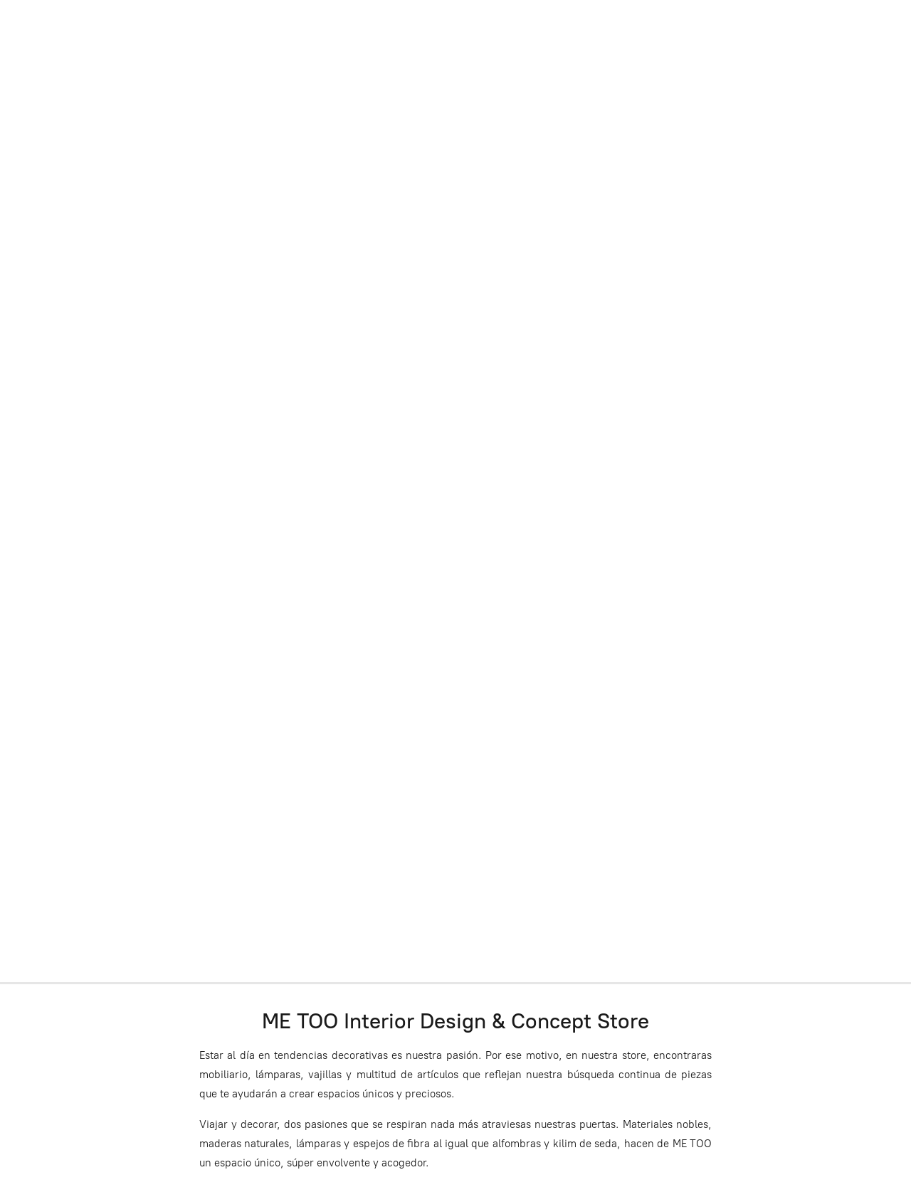

--- FILE ---
content_type: text/css; charset=utf-8
request_url: https://fonts.googleapis.com/css?family=Damion:400,700|Root+UI:400,700|Amaranth:400,700&display=swap
body_size: 180
content:
/* latin */
@font-face {
  font-family: 'Amaranth';
  font-style: normal;
  font-weight: 400;
  font-display: swap;
  src: url(https://fonts.gstatic.com/s/amaranth/v19/KtkuALODe433f0j1zMnFHdCIwWzX.woff2) format('woff2');
  unicode-range: U+0000-00FF, U+0131, U+0152-0153, U+02BB-02BC, U+02C6, U+02DA, U+02DC, U+0304, U+0308, U+0329, U+2000-206F, U+20AC, U+2122, U+2191, U+2193, U+2212, U+2215, U+FEFF, U+FFFD;
}
/* latin */
@font-face {
  font-family: 'Amaranth';
  font-style: normal;
  font-weight: 700;
  font-display: swap;
  src: url(https://fonts.gstatic.com/s/amaranth/v19/KtkpALODe433f0j1zMF-OMWl42H9FYud.woff2) format('woff2');
  unicode-range: U+0000-00FF, U+0131, U+0152-0153, U+02BB-02BC, U+02C6, U+02DA, U+02DC, U+0304, U+0308, U+0329, U+2000-206F, U+20AC, U+2122, U+2191, U+2193, U+2212, U+2215, U+FEFF, U+FFFD;
}
/* latin-ext */
@font-face {
  font-family: 'Damion';
  font-style: normal;
  font-weight: 400;
  font-display: swap;
  src: url(https://fonts.gstatic.com/s/damion/v15/hv-XlzJ3KEUe_YZkZGw2EzJwV9J-.woff2) format('woff2');
  unicode-range: U+0100-02BA, U+02BD-02C5, U+02C7-02CC, U+02CE-02D7, U+02DD-02FF, U+0304, U+0308, U+0329, U+1D00-1DBF, U+1E00-1E9F, U+1EF2-1EFF, U+2020, U+20A0-20AB, U+20AD-20C0, U+2113, U+2C60-2C7F, U+A720-A7FF;
}
/* latin */
@font-face {
  font-family: 'Damion';
  font-style: normal;
  font-weight: 400;
  font-display: swap;
  src: url(https://fonts.gstatic.com/s/damion/v15/hv-XlzJ3KEUe_YZkamw2EzJwVw.woff2) format('woff2');
  unicode-range: U+0000-00FF, U+0131, U+0152-0153, U+02BB-02BC, U+02C6, U+02DA, U+02DC, U+0304, U+0308, U+0329, U+2000-206F, U+20AC, U+2122, U+2191, U+2193, U+2212, U+2215, U+FEFF, U+FFFD;
}
